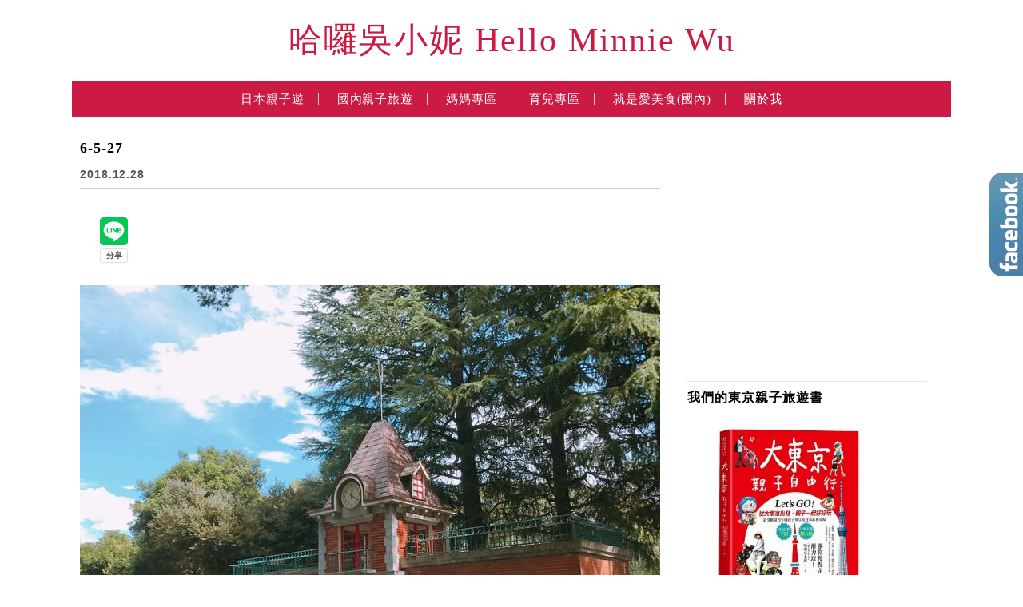

--- FILE ---
content_type: text/html; charset=UTF-8
request_url: https://minniewu.net/tokyo-kid015/6-5-27-2/
body_size: 18959
content:
<!DOCTYPE html>

<!--[if IE 7 | IE 8]>

<html class="ie" lang="zh-TW">

<![endif]-->

<!--[if !(IE 7) | !(IE 8)  ]><!-->

<html lang="zh-TW" class="no-js">

<!--<![endif]-->

<head>

	<meta charset="UTF-8">

	<meta name="robots" content="all" />

	<meta name="author" content="哈囉吳小妮 Hello Minnie Wu" />

	<meta name="rating" content="general" />

	<meta name="viewport" content="width=device-width, initial-scale=1"/>

	<link rel="profile" href="https://gmpg.org/xfn/11">

	<link rel="alternate" title="RSS 2.0 訂閱最新文章" href="https://minniewu.net/feed/" />

	<link rel="pingback" href="https://minniewu.net/xmlrpc.php">

	<!--[if lt IE 9]>

	<script src="//html5shiv.googlecode.com/svn/trunk/html5.js"></script>

	<![endif]-->

	<meta name='robots' content='index, follow, max-image-preview:large, max-snippet:-1, max-video-preview:-1' />
	<style>img:is([sizes="auto" i], [sizes^="auto," i]) { contain-intrinsic-size: 3000px 1500px }</style>
	
	<!-- This site is optimized with the Yoast SEO plugin v25.9 - https://yoast.com/wordpress/plugins/seo/ -->
	<title>6-5-27 - 哈囉吳小妮 Hello Minnie Wu</title>
<link data-rocket-preload as="style" href="https://fonts.googleapis.com/css?family=Lato%3A100%7CLora&#038;display=swap" rel="preload">
<link href="https://fonts.googleapis.com/css?family=Lato%3A100%7CLora&#038;display=swap" media="print" onload="this.media=&#039;all&#039;" rel="stylesheet">
<noscript><link rel="stylesheet" href="https://fonts.googleapis.com/css?family=Lato%3A100%7CLora&#038;display=swap"></noscript>
	<link rel="canonical" href="https://minniewu.net/tokyo-kid015/6-5-27-2/" />
	<meta property="og:locale" content="zh_TW" />
	<meta property="og:type" content="article" />
	<meta property="og:title" content="6-5-27 - 哈囉吳小妮 Hello Minnie Wu" />
	<meta property="og:url" content="https://minniewu.net/tokyo-kid015/6-5-27-2/" />
	<meta property="og:site_name" content="哈囉吳小妮 Hello Minnie Wu" />
	<meta property="og:image" content="https://minniewu.net/tokyo-kid015/6-5-27-2" />
	<meta property="og:image:width" content="750" />
	<meta property="og:image:height" content="562" />
	<meta property="og:image:type" content="image/jpeg" />
	<script type="application/ld+json" class="yoast-schema-graph">{"@context":"https://schema.org","@graph":[{"@type":"WebPage","@id":"https://minniewu.net/tokyo-kid015/6-5-27-2/","url":"https://minniewu.net/tokyo-kid015/6-5-27-2/","name":"6-5-27 - 哈囉吳小妮 Hello Minnie Wu","isPartOf":{"@id":"https://minniewu.net/#website"},"primaryImageOfPage":{"@id":"https://minniewu.net/tokyo-kid015/6-5-27-2/#primaryimage"},"image":{"@id":"https://minniewu.net/tokyo-kid015/6-5-27-2/#primaryimage"},"thumbnailUrl":"https://minniewu.net/wp-content/uploads/20181228214952_100.jpg","datePublished":"2018-12-28T13:49:52+00:00","breadcrumb":{"@id":"https://minniewu.net/tokyo-kid015/6-5-27-2/#breadcrumb"},"inLanguage":"zh-TW","potentialAction":[{"@type":"ReadAction","target":["https://minniewu.net/tokyo-kid015/6-5-27-2/"]}]},{"@type":"ImageObject","inLanguage":"zh-TW","@id":"https://minniewu.net/tokyo-kid015/6-5-27-2/#primaryimage","url":"https://minniewu.net/wp-content/uploads/20181228214952_100.jpg","contentUrl":"https://minniewu.net/wp-content/uploads/20181228214952_100.jpg","width":750,"height":562},{"@type":"BreadcrumbList","@id":"https://minniewu.net/tokyo-kid015/6-5-27-2/#breadcrumb","itemListElement":[{"@type":"ListItem","position":1,"name":"首頁","item":"https://minniewu.net/"},{"@type":"ListItem","position":2,"name":"【親子景點】東京杉並兒童交通公園，免費騎腳踏車好有趣，大人小孩都開心","item":"https://minniewu.net/tokyo-kid015/"},{"@type":"ListItem","position":3,"name":"6-5-27"}]},{"@type":"WebSite","@id":"https://minniewu.net/#website","url":"https://minniewu.net/","name":"哈囉吳小妮 Hello Minnie Wu","description":"帶著小妮跟CC 吃。喝。玩。樂。學習認識這個世界 分享我們的生活。旅遊。美食。親子育兒。媽媽心得。","potentialAction":[{"@type":"SearchAction","target":{"@type":"EntryPoint","urlTemplate":"https://minniewu.net/?s={search_term_string}"},"query-input":{"@type":"PropertyValueSpecification","valueRequired":true,"valueName":"search_term_string"}}],"inLanguage":"zh-TW"}]}</script>
	<!-- / Yoast SEO plugin. -->


<link rel='dns-prefetch' href='//s0.wp.com' />
<link rel='dns-prefetch' href='//stats.wp.com' />
<link rel='dns-prefetch' href='//fonts.googleapis.com' />
<link href='https://fonts.gstatic.com' crossorigin rel='preconnect' />
<style id='wp-emoji-styles-inline-css' type='text/css'>

	img.wp-smiley, img.emoji {
		display: inline !important;
		border: none !important;
		box-shadow: none !important;
		height: 1em !important;
		width: 1em !important;
		margin: 0 0.07em !important;
		vertical-align: -0.1em !important;
		background: none !important;
		padding: 0 !important;
	}
</style>
<link rel='stylesheet' id='wp-block-library-css' href='https://minniewu.net/wp-includes/css/dist/block-library/style.min.css?ver=6.8.3' type='text/css' media='all' />
<style id='classic-theme-styles-inline-css' type='text/css'>
/*! This file is auto-generated */
.wp-block-button__link{color:#fff;background-color:#32373c;border-radius:9999px;box-shadow:none;text-decoration:none;padding:calc(.667em + 2px) calc(1.333em + 2px);font-size:1.125em}.wp-block-file__button{background:#32373c;color:#fff;text-decoration:none}
</style>
<style id='achang-pencil-box-style-box-style-inline-css' type='text/css'>
.apb-highlighter-highlight{background:linear-gradient(to top,var(--apb-highlighter-color,#fff59d) 60%,transparent 60%);padding:2px 4px}.apb-highlighter-highlight,.apb-highlighter-line{border-radius:2px;-webkit-box-decoration-break:clone;box-decoration-break:clone;display:inline}.apb-highlighter-line{background:linear-gradient(transparent 40%,hsla(0,0%,100%,0) 40%,var(--apb-highlighter-color,#ccff90) 50%,transparent 70%);padding:3px 6px}.apb-underline{background:transparent;-webkit-box-decoration-break:clone;box-decoration-break:clone;display:inline;padding-bottom:2px;text-decoration:none}.apb-underline-normal{border-bottom:2px solid var(--apb-underline-color,red);padding-bottom:3px}.apb-underline-wavy{text-decoration-color:var(--apb-underline-color,red);text-decoration-line:underline;-webkit-text-decoration-skip-ink:none;text-decoration-skip-ink:none;text-decoration-style:wavy;text-decoration-thickness:2px;text-underline-offset:3px}.apb-underline-dashed{border-bottom:2px dashed var(--apb-underline-color,red);padding-bottom:3px}.apb-underline-crayon{background:linear-gradient(transparent 40%,hsla(0,0%,100%,0) 40%,var(--apb-underline-color,red) 90%,transparent 95%);border-radius:3px;padding:3px 6px;position:relative}.apb-font-size{display:inline}.apb-style-box{margin:1em 0;position:relative}.apb-style-box .apb-box-title{align-items:center;color:var(--apb-title-color,inherit);display:flex;font-size:var(--apb-title-font-size,1.2em);font-weight:700}.apb-style-box .apb-box-title .apb-title-icon{font-size:1em;margin-right:10px}.apb-style-box .apb-box-title .apb-title-text{flex-grow:1}.apb-style-box .apb-box-content>:first-child{margin-top:0}.apb-style-box .apb-box-content>:last-child{margin-bottom:0}.apb-layout-info{border-color:var(--apb-box-color,#ddd);border-radius:4px;border-style:var(--apb-border-line-style,solid);border-width:var(--apb-border-width,2px)}.apb-layout-info .apb-box-title{background-color:var(--apb-box-color,#ddd);color:var(--apb-title-color,#333);padding:10px 15px}.apb-layout-info .apb-box-content{background-color:#fff;padding:15px}.apb-layout-alert{border:1px solid transparent;border-radius:.375rem;padding:1rem}.apb-layout-alert .apb-box-content,.apb-layout-alert .apb-box-title{background:transparent;padding:0}.apb-layout-alert .apb-box-title{margin-bottom:.5rem}.apb-layout-alert.apb-alert-type-custom{background-color:var(--apb-box-color,#cfe2ff);border-color:var(--apb-border-color,#9ec5fe);border-style:var(--apb-border-line-style,solid);border-width:var(--apb-border-width,1px);color:var(--apb-title-color,#333)}.apb-layout-alert.apb-alert-type-custom .apb-box-title{color:var(--apb-title-color,#333)}.apb-layout-alert.apb-alert-type-info{background-color:#cfe2ff;border-color:#9ec5fe;color:#0a58ca}.apb-layout-alert.apb-alert-type-info .apb-box-title{color:var(--apb-title-color,#0a58ca)}.apb-layout-alert.apb-alert-type-success{background-color:#d1e7dd;border-color:#a3cfbb;color:#146c43}.apb-layout-alert.apb-alert-type-success .apb-box-title{color:var(--apb-title-color,#146c43)}.apb-layout-alert.apb-alert-type-warning{background-color:#fff3cd;border-color:#ffecb5;color:#664d03}.apb-layout-alert.apb-alert-type-warning .apb-box-title{color:var(--apb-title-color,#664d03)}.apb-layout-alert.apb-alert-type-danger{background-color:#f8d7da;border-color:#f1aeb5;color:#842029}.apb-layout-alert.apb-alert-type-danger .apb-box-title{color:var(--apb-title-color,#842029)}.apb-layout-morandi-alert{background-color:var(--apb-box-color,#f7f4eb);border:1px solid var(--apb-box-color,#f7f4eb);border-left:var(--apb-border-width,4px) solid var(--apb-border-color,#d9d2c6);border-radius:.375rem;box-shadow:0 1px 2px 0 rgba(0,0,0,.05);padding:1rem}.apb-layout-morandi-alert .apb-box-title{background:transparent;color:var(--apb-title-color,#2d3748);font-size:var(--apb-title-font-size,1em);font-weight:700;margin-bottom:.25rem;padding:0}.apb-layout-morandi-alert .apb-box-content{background:transparent;color:#4a5568;padding:0}.apb-layout-centered-title{background-color:#fff;border-color:var(--apb-box-color,#ddd);border-radius:4px;border-style:var(--apb-border-line-style,solid);border-width:var(--apb-border-width,2px);margin-top:1.5em;padding:25px 15px 15px;position:relative}.apb-layout-centered-title .apb-box-title{background:var(--apb-title-bg-color,#fff);color:var(--apb-title-color,var(--apb-box-color,#333));left:20px;padding:0 10px;position:absolute;top:-.8em}.apb-layout-centered-title .apb-box-content{background:transparent;padding:0}.wp-block-achang-pencil-box-code-box{border-radius:8px;box-shadow:0 2px 8px rgba(0,0,0,.1);font-family:Consolas,Monaco,Courier New,monospace;margin:1.5em 0;overflow:hidden;position:relative}.wp-block-achang-pencil-box-code-box .apb-code-box-header{align-items:center;border-bottom:1px solid;display:flex;font-size:13px;font-weight:500;justify-content:space-between;padding:12px 16px;position:relative}.wp-block-achang-pencil-box-code-box .apb-code-box-header .apb-code-language{font-family:-apple-system,BlinkMacSystemFont,Segoe UI,Roboto,sans-serif}.wp-block-achang-pencil-box-code-box .apb-code-content-wrapper{background:transparent;display:flex;max-height:500px;overflow:hidden;position:relative}.wp-block-achang-pencil-box-code-box .apb-line-numbers{border-right:1px solid;flex-shrink:0;font-size:14px;line-height:1.5;min-width:50px;overflow-y:auto;padding:16px 8px;text-align:right;-webkit-user-select:none;-moz-user-select:none;user-select:none;-ms-overflow-style:none;position:relative;scrollbar-width:none;z-index:1}.wp-block-achang-pencil-box-code-box .apb-line-numbers::-webkit-scrollbar{display:none}.wp-block-achang-pencil-box-code-box .apb-line-numbers .apb-line-number{display:block;line-height:1.5;white-space:nowrap}.wp-block-achang-pencil-box-code-box .apb-code-box-content{background:transparent;flex:1;font-size:14px;line-height:1.5;margin:0;min-width:0;overflow:auto;padding:16px;position:relative;white-space:pre!important;z-index:0}.wp-block-achang-pencil-box-code-box .apb-code-box-content code{background:transparent;border:none;display:block;font-family:inherit;font-size:inherit;line-height:inherit;margin:0;overflow-wrap:normal!important;padding:0;white-space:pre!important;word-break:normal!important}.wp-block-achang-pencil-box-code-box .apb-code-box-content code .token{display:inline}.wp-block-achang-pencil-box-code-box .apb-copy-button{background:transparent;border:1px solid;border-radius:4px;cursor:pointer;font-family:-apple-system,BlinkMacSystemFont,Segoe UI,Roboto,sans-serif;font-size:12px;padding:6px 12px;transition:all .2s ease}.wp-block-achang-pencil-box-code-box .apb-copy-button:hover{opacity:.8}.wp-block-achang-pencil-box-code-box .apb-copy-button:active{transform:scale(.95)}.wp-block-achang-pencil-box-code-box .apb-copy-button.apb-copy-success{animation:copySuccess .6s ease;background-color:#d4edda!important;border-color:#28a745!important;color:#155724!important}.wp-block-achang-pencil-box-code-box .apb-copy-button.apb-copy-error{animation:copyError .6s ease;background-color:#f8d7da!important;border-color:#dc3545!important;color:#721c24!important}.wp-block-achang-pencil-box-code-box .apb-copy-button-standalone{position:absolute;right:12px;top:12px;z-index:1}.apb-code-style-style-1{background:#f8f9fa;border:1px solid #e9ecef}.apb-code-style-style-1 .apb-code-box-header{background:#fff;border-bottom-color:#dee2e6;color:#495057}.apb-code-style-style-1 .apb-line-numbers{background:#f1f3f4;border-right-color:#dee2e6;color:#6c757d}.apb-code-style-style-1 .apb-code-box-content{background:#fff;color:#212529;text-shadow:none}.apb-code-style-style-1 .apb-code-box-content code[class*=language-]{text-shadow:none}.apb-code-style-style-1 .apb-copy-button{background:hsla(0,0%,100%,.8);border-color:#6c757d;color:#495057}.apb-code-style-style-1 .apb-copy-button:hover{background:#f8f9fa;border-color:#495057}.apb-code-style-style-1 .apb-copy-button.apb-copy-success{background:#d4edda;border-color:#28a745;color:#155724}.apb-code-style-style-1 .apb-copy-button.apb-copy-error{background:#f8d7da;border-color:#dc3545;color:#721c24}.apb-code-style-style-1 code .token.cdata,.apb-code-style-style-1 code .token.comment,.apb-code-style-style-1 code .token.doctype,.apb-code-style-style-1 code .token.prolog{color:#5a6b73}.apb-code-style-style-1 code .token.punctuation{color:#666}.apb-code-style-style-1 code .token.boolean,.apb-code-style-style-1 code .token.constant,.apb-code-style-style-1 code .token.deleted,.apb-code-style-style-1 code .token.number,.apb-code-style-style-1 code .token.property,.apb-code-style-style-1 code .token.symbol,.apb-code-style-style-1 code .token.tag{color:#d73a49}.apb-code-style-style-1 code .token.attr-name,.apb-code-style-style-1 code .token.builtin,.apb-code-style-style-1 code .token.char,.apb-code-style-style-1 code .token.inserted,.apb-code-style-style-1 code .token.selector,.apb-code-style-style-1 code .token.string{color:#22863a}.apb-code-style-style-1 code .token.entity,.apb-code-style-style-1 code .token.operator,.apb-code-style-style-1 code .token.url{color:#6f42c1}.apb-code-style-style-1 code .token.atrule,.apb-code-style-style-1 code .token.attr-value,.apb-code-style-style-1 code .token.keyword{color:#005cc5}.apb-code-style-style-1 code .token.class-name,.apb-code-style-style-1 code .token.function{color:#6f42c1}.apb-code-style-style-1 code .token.important,.apb-code-style-style-1 code .token.regex,.apb-code-style-style-1 code .token.variable{color:#e36209}.apb-code-style-style-2{background:#1e1e1e;border:1px solid #333}.apb-code-style-style-2 .apb-code-box-header{background:#2d2d30;border-bottom-color:#3e3e42;color:#ccc}.apb-code-style-style-2 .apb-line-numbers{background:#252526;border-right-color:#3e3e42;color:#858585}.apb-code-style-style-2 .apb-code-box-content{background:#1e1e1e;color:#f0f0f0}.apb-code-style-style-2 .apb-copy-button{background:rgba(45,45,48,.8);border-color:#6c6c6c;color:#ccc}.apb-code-style-style-2 .apb-copy-button:hover{background:#3e3e42;border-color:#ccc}.apb-code-style-style-2 .apb-copy-button.apb-copy-success{background:#0e5132;border-color:#28a745;color:#d4edda}.apb-code-style-style-2 .apb-copy-button.apb-copy-error{background:#58151c;border-color:#dc3545;color:#f8d7da}.apb-code-style-style-2 code .token.cdata,.apb-code-style-style-2 code .token.comment,.apb-code-style-style-2 code .token.doctype,.apb-code-style-style-2 code .token.prolog{color:#6a9955}.apb-code-style-style-2 code .token.punctuation{color:#d4d4d4}.apb-code-style-style-2 code .token.boolean,.apb-code-style-style-2 code .token.constant,.apb-code-style-style-2 code .token.deleted,.apb-code-style-style-2 code .token.number,.apb-code-style-style-2 code .token.property,.apb-code-style-style-2 code .token.symbol,.apb-code-style-style-2 code .token.tag{color:#b5cea8}.apb-code-style-style-2 code .token.attr-name,.apb-code-style-style-2 code .token.builtin,.apb-code-style-style-2 code .token.char,.apb-code-style-style-2 code .token.inserted,.apb-code-style-style-2 code .token.selector,.apb-code-style-style-2 code .token.string{color:#ce9178}.apb-code-style-style-2 code .token.entity,.apb-code-style-style-2 code .token.operator,.apb-code-style-style-2 code .token.url{color:#d4d4d4}.apb-code-style-style-2 code .token.atrule,.apb-code-style-style-2 code .token.attr-value,.apb-code-style-style-2 code .token.keyword{color:#569cd6}.apb-code-style-style-2 code .token.class-name,.apb-code-style-style-2 code .token.function{color:#dcdcaa}.apb-code-style-style-2 code .token.important,.apb-code-style-style-2 code .token.regex,.apb-code-style-style-2 code .token.variable{color:#ff8c00}@keyframes copySuccess{0%{transform:scale(1)}50%{background-color:#28a745;color:#fff;transform:scale(1.1)}to{transform:scale(1)}}@keyframes copyError{0%{transform:translateX(0)}25%{transform:translateX(-5px)}75%{transform:translateX(5px)}to{transform:translateX(0)}}@media(max-width:768px){.wp-block-achang-pencil-box-code-box .apb-code-box-header{font-size:12px;padding:10px 12px}.wp-block-achang-pencil-box-code-box .apb-line-numbers{font-size:11px;min-width:35px;padding:12px 6px}.wp-block-achang-pencil-box-code-box .apb-code-box-content{font-size:13px;padding:12px}.wp-block-achang-pencil-box-code-box .apb-copy-button{font-size:11px;padding:4px 8px}}@media print{.wp-block-achang-pencil-box-code-box{border:1px solid #000;box-shadow:none}.wp-block-achang-pencil-box-code-box .apb-copy-button{display:none}.wp-block-achang-pencil-box-code-box .apb-code-content-wrapper{max-height:none;overflow:visible}}

</style>
<link rel='stylesheet' id='quads-style-css-css' href='https://minniewu.net/wp-content/plugins/quick-adsense-reloaded/includes/gutenberg/dist/blocks.style.build.css?ver=2.0.94' type='text/css' media='all' />
<link rel='stylesheet' id='mediaelement-css' href='https://minniewu.net/wp-includes/js/mediaelement/mediaelementplayer-legacy.min.css?ver=4.2.17' type='text/css' media='all' />
<link rel='stylesheet' id='wp-mediaelement-css' href='https://minniewu.net/wp-includes/js/mediaelement/wp-mediaelement.min.css?ver=6.8.3' type='text/css' media='all' />
<style id='jetpack-sharing-buttons-style-inline-css' type='text/css'>
.jetpack-sharing-buttons__services-list{display:flex;flex-direction:row;flex-wrap:wrap;gap:0;list-style-type:none;margin:5px;padding:0}.jetpack-sharing-buttons__services-list.has-small-icon-size{font-size:12px}.jetpack-sharing-buttons__services-list.has-normal-icon-size{font-size:16px}.jetpack-sharing-buttons__services-list.has-large-icon-size{font-size:24px}.jetpack-sharing-buttons__services-list.has-huge-icon-size{font-size:36px}@media print{.jetpack-sharing-buttons__services-list{display:none!important}}.editor-styles-wrapper .wp-block-jetpack-sharing-buttons{gap:0;padding-inline-start:0}ul.jetpack-sharing-buttons__services-list.has-background{padding:1.25em 2.375em}
</style>
<style id='global-styles-inline-css' type='text/css'>
:root{--wp--preset--aspect-ratio--square: 1;--wp--preset--aspect-ratio--4-3: 4/3;--wp--preset--aspect-ratio--3-4: 3/4;--wp--preset--aspect-ratio--3-2: 3/2;--wp--preset--aspect-ratio--2-3: 2/3;--wp--preset--aspect-ratio--16-9: 16/9;--wp--preset--aspect-ratio--9-16: 9/16;--wp--preset--color--black: #000000;--wp--preset--color--cyan-bluish-gray: #abb8c3;--wp--preset--color--white: #ffffff;--wp--preset--color--pale-pink: #f78da7;--wp--preset--color--vivid-red: #cf2e2e;--wp--preset--color--luminous-vivid-orange: #ff6900;--wp--preset--color--luminous-vivid-amber: #fcb900;--wp--preset--color--light-green-cyan: #7bdcb5;--wp--preset--color--vivid-green-cyan: #00d084;--wp--preset--color--pale-cyan-blue: #8ed1fc;--wp--preset--color--vivid-cyan-blue: #0693e3;--wp--preset--color--vivid-purple: #9b51e0;--wp--preset--gradient--vivid-cyan-blue-to-vivid-purple: linear-gradient(135deg,rgba(6,147,227,1) 0%,rgb(155,81,224) 100%);--wp--preset--gradient--light-green-cyan-to-vivid-green-cyan: linear-gradient(135deg,rgb(122,220,180) 0%,rgb(0,208,130) 100%);--wp--preset--gradient--luminous-vivid-amber-to-luminous-vivid-orange: linear-gradient(135deg,rgba(252,185,0,1) 0%,rgba(255,105,0,1) 100%);--wp--preset--gradient--luminous-vivid-orange-to-vivid-red: linear-gradient(135deg,rgba(255,105,0,1) 0%,rgb(207,46,46) 100%);--wp--preset--gradient--very-light-gray-to-cyan-bluish-gray: linear-gradient(135deg,rgb(238,238,238) 0%,rgb(169,184,195) 100%);--wp--preset--gradient--cool-to-warm-spectrum: linear-gradient(135deg,rgb(74,234,220) 0%,rgb(151,120,209) 20%,rgb(207,42,186) 40%,rgb(238,44,130) 60%,rgb(251,105,98) 80%,rgb(254,248,76) 100%);--wp--preset--gradient--blush-light-purple: linear-gradient(135deg,rgb(255,206,236) 0%,rgb(152,150,240) 100%);--wp--preset--gradient--blush-bordeaux: linear-gradient(135deg,rgb(254,205,165) 0%,rgb(254,45,45) 50%,rgb(107,0,62) 100%);--wp--preset--gradient--luminous-dusk: linear-gradient(135deg,rgb(255,203,112) 0%,rgb(199,81,192) 50%,rgb(65,88,208) 100%);--wp--preset--gradient--pale-ocean: linear-gradient(135deg,rgb(255,245,203) 0%,rgb(182,227,212) 50%,rgb(51,167,181) 100%);--wp--preset--gradient--electric-grass: linear-gradient(135deg,rgb(202,248,128) 0%,rgb(113,206,126) 100%);--wp--preset--gradient--midnight: linear-gradient(135deg,rgb(2,3,129) 0%,rgb(40,116,252) 100%);--wp--preset--font-size--small: 13px;--wp--preset--font-size--medium: 20px;--wp--preset--font-size--large: 36px;--wp--preset--font-size--x-large: 42px;--wp--preset--spacing--20: 0.44rem;--wp--preset--spacing--30: 0.67rem;--wp--preset--spacing--40: 1rem;--wp--preset--spacing--50: 1.5rem;--wp--preset--spacing--60: 2.25rem;--wp--preset--spacing--70: 3.38rem;--wp--preset--spacing--80: 5.06rem;--wp--preset--shadow--natural: 6px 6px 9px rgba(0, 0, 0, 0.2);--wp--preset--shadow--deep: 12px 12px 50px rgba(0, 0, 0, 0.4);--wp--preset--shadow--sharp: 6px 6px 0px rgba(0, 0, 0, 0.2);--wp--preset--shadow--outlined: 6px 6px 0px -3px rgba(255, 255, 255, 1), 6px 6px rgba(0, 0, 0, 1);--wp--preset--shadow--crisp: 6px 6px 0px rgba(0, 0, 0, 1);}:where(.is-layout-flex){gap: 0.5em;}:where(.is-layout-grid){gap: 0.5em;}body .is-layout-flex{display: flex;}.is-layout-flex{flex-wrap: wrap;align-items: center;}.is-layout-flex > :is(*, div){margin: 0;}body .is-layout-grid{display: grid;}.is-layout-grid > :is(*, div){margin: 0;}:where(.wp-block-columns.is-layout-flex){gap: 2em;}:where(.wp-block-columns.is-layout-grid){gap: 2em;}:where(.wp-block-post-template.is-layout-flex){gap: 1.25em;}:where(.wp-block-post-template.is-layout-grid){gap: 1.25em;}.has-black-color{color: var(--wp--preset--color--black) !important;}.has-cyan-bluish-gray-color{color: var(--wp--preset--color--cyan-bluish-gray) !important;}.has-white-color{color: var(--wp--preset--color--white) !important;}.has-pale-pink-color{color: var(--wp--preset--color--pale-pink) !important;}.has-vivid-red-color{color: var(--wp--preset--color--vivid-red) !important;}.has-luminous-vivid-orange-color{color: var(--wp--preset--color--luminous-vivid-orange) !important;}.has-luminous-vivid-amber-color{color: var(--wp--preset--color--luminous-vivid-amber) !important;}.has-light-green-cyan-color{color: var(--wp--preset--color--light-green-cyan) !important;}.has-vivid-green-cyan-color{color: var(--wp--preset--color--vivid-green-cyan) !important;}.has-pale-cyan-blue-color{color: var(--wp--preset--color--pale-cyan-blue) !important;}.has-vivid-cyan-blue-color{color: var(--wp--preset--color--vivid-cyan-blue) !important;}.has-vivid-purple-color{color: var(--wp--preset--color--vivid-purple) !important;}.has-black-background-color{background-color: var(--wp--preset--color--black) !important;}.has-cyan-bluish-gray-background-color{background-color: var(--wp--preset--color--cyan-bluish-gray) !important;}.has-white-background-color{background-color: var(--wp--preset--color--white) !important;}.has-pale-pink-background-color{background-color: var(--wp--preset--color--pale-pink) !important;}.has-vivid-red-background-color{background-color: var(--wp--preset--color--vivid-red) !important;}.has-luminous-vivid-orange-background-color{background-color: var(--wp--preset--color--luminous-vivid-orange) !important;}.has-luminous-vivid-amber-background-color{background-color: var(--wp--preset--color--luminous-vivid-amber) !important;}.has-light-green-cyan-background-color{background-color: var(--wp--preset--color--light-green-cyan) !important;}.has-vivid-green-cyan-background-color{background-color: var(--wp--preset--color--vivid-green-cyan) !important;}.has-pale-cyan-blue-background-color{background-color: var(--wp--preset--color--pale-cyan-blue) !important;}.has-vivid-cyan-blue-background-color{background-color: var(--wp--preset--color--vivid-cyan-blue) !important;}.has-vivid-purple-background-color{background-color: var(--wp--preset--color--vivid-purple) !important;}.has-black-border-color{border-color: var(--wp--preset--color--black) !important;}.has-cyan-bluish-gray-border-color{border-color: var(--wp--preset--color--cyan-bluish-gray) !important;}.has-white-border-color{border-color: var(--wp--preset--color--white) !important;}.has-pale-pink-border-color{border-color: var(--wp--preset--color--pale-pink) !important;}.has-vivid-red-border-color{border-color: var(--wp--preset--color--vivid-red) !important;}.has-luminous-vivid-orange-border-color{border-color: var(--wp--preset--color--luminous-vivid-orange) !important;}.has-luminous-vivid-amber-border-color{border-color: var(--wp--preset--color--luminous-vivid-amber) !important;}.has-light-green-cyan-border-color{border-color: var(--wp--preset--color--light-green-cyan) !important;}.has-vivid-green-cyan-border-color{border-color: var(--wp--preset--color--vivid-green-cyan) !important;}.has-pale-cyan-blue-border-color{border-color: var(--wp--preset--color--pale-cyan-blue) !important;}.has-vivid-cyan-blue-border-color{border-color: var(--wp--preset--color--vivid-cyan-blue) !important;}.has-vivid-purple-border-color{border-color: var(--wp--preset--color--vivid-purple) !important;}.has-vivid-cyan-blue-to-vivid-purple-gradient-background{background: var(--wp--preset--gradient--vivid-cyan-blue-to-vivid-purple) !important;}.has-light-green-cyan-to-vivid-green-cyan-gradient-background{background: var(--wp--preset--gradient--light-green-cyan-to-vivid-green-cyan) !important;}.has-luminous-vivid-amber-to-luminous-vivid-orange-gradient-background{background: var(--wp--preset--gradient--luminous-vivid-amber-to-luminous-vivid-orange) !important;}.has-luminous-vivid-orange-to-vivid-red-gradient-background{background: var(--wp--preset--gradient--luminous-vivid-orange-to-vivid-red) !important;}.has-very-light-gray-to-cyan-bluish-gray-gradient-background{background: var(--wp--preset--gradient--very-light-gray-to-cyan-bluish-gray) !important;}.has-cool-to-warm-spectrum-gradient-background{background: var(--wp--preset--gradient--cool-to-warm-spectrum) !important;}.has-blush-light-purple-gradient-background{background: var(--wp--preset--gradient--blush-light-purple) !important;}.has-blush-bordeaux-gradient-background{background: var(--wp--preset--gradient--blush-bordeaux) !important;}.has-luminous-dusk-gradient-background{background: var(--wp--preset--gradient--luminous-dusk) !important;}.has-pale-ocean-gradient-background{background: var(--wp--preset--gradient--pale-ocean) !important;}.has-electric-grass-gradient-background{background: var(--wp--preset--gradient--electric-grass) !important;}.has-midnight-gradient-background{background: var(--wp--preset--gradient--midnight) !important;}.has-small-font-size{font-size: var(--wp--preset--font-size--small) !important;}.has-medium-font-size{font-size: var(--wp--preset--font-size--medium) !important;}.has-large-font-size{font-size: var(--wp--preset--font-size--large) !important;}.has-x-large-font-size{font-size: var(--wp--preset--font-size--x-large) !important;}
:where(.wp-block-post-template.is-layout-flex){gap: 1.25em;}:where(.wp-block-post-template.is-layout-grid){gap: 1.25em;}
:where(.wp-block-columns.is-layout-flex){gap: 2em;}:where(.wp-block-columns.is-layout-grid){gap: 2em;}
:root :where(.wp-block-pullquote){font-size: 1.5em;line-height: 1.6;}
</style>
<link rel='stylesheet' id='achang-pencil-box-css' href='https://minniewu.net/wp-content/plugins/achang-pencil-box/public/css/achang-pencil-box-public.css?ver=1.9.3.1758530933.1.2.15' type='text/css' media='all' />
<noscript>
</noscript><link rel='stylesheet' id='achang-icon-css' href='https://minniewu.net/wp-content/themes/achang-quill/img/icon-font/style.css?ver=6.8.3' type='text/css' media='all' />
<link rel='stylesheet' id='achang-style-css' href='https://minniewu.net/wp-content/themes/achang-quill/css/style.min.css?ver=1.2.15' type='text/css' media='all' />
<link rel='stylesheet' id='fa-icon-css' href='https://minniewu.net/wp-content/themes/achang-quill/fafaicon/css/all.min.css?ver=6.8.3' type='text/css' media='all' />
<link rel='stylesheet' id='achang_theme-style-rwd-css' href='https://minniewu.net/wp-content/themes/achang-quill/css/style.rwd.min.css?ver=1.2.15' type='text/css' media='all' />
<link rel='stylesheet' id='achang-jvc-init-css' href='https://minniewu.net/wp-content/plugins/achangJetPackVirtualCounter/assets/minify/stylesheet.min.css?ver=2.8.3' type='text/css' media='all' />
<link rel='stylesheet' id='dtree.css-css' href='https://minniewu.net/wp-content/plugins/wp-dtree-30/wp-dtree.min.css?ver=4.4.5' type='text/css' media='all' />
<script type="text/javascript" src="https://minniewu.net/wp-includes/js/jquery/jquery.min.js?ver=3.7.1" id="jquery-core-js"></script>
<script type="text/javascript" src="https://minniewu.net/wp-includes/js/jquery/jquery-migrate.min.js?ver=3.4.1" id="jquery-migrate-js"></script>
<script type="text/javascript" id="wk-tag-manager-script-js-after">
/* <![CDATA[ */
function shouldTrack(){
var trackLoggedIn = true;
var loggedIn = false;
if(!loggedIn){
return true;
} else if( trackLoggedIn ) {
return true;
}
return false;
}
function hasWKGoogleAnalyticsCookie() {
return (new RegExp('wp_wk_ga_untrack_' + document.location.hostname)).test(document.cookie);
}
if (!hasWKGoogleAnalyticsCookie() && shouldTrack()) {
//Google Tag Manager
(function (w, d, s, l, i) {
w[l] = w[l] || [];
w[l].push({
'gtm.start':
new Date().getTime(), event: 'gtm.js'
});
var f = d.getElementsByTagName(s)[0],
j = d.createElement(s), dl = l != 'dataLayer' ? '&l=' + l : '';
j.async = true;
j.src =
'https://www.googletagmanager.com/gtm.js?id=' + i + dl;
f.parentNode.insertBefore(j, f);
})(window, document, 'script', 'dataLayer', 'GTM-MMDHF6J');
}
/* ]]> */
</script>
<script type="text/javascript" src="https://minniewu.net/wp-content/themes/achang-quill/js/rwd-menu.min.js?ver=1.2.15" id="achang_rwd-menu-js"></script>
<script type="text/javascript" src="https://minniewu.net/wp-content/themes/achang-quill/inc/js/achang.custom.js?ver=1.0" id="achang-custom-js"></script>
<script type="text/javascript" id="achang-jvc-init-js-extra">
/* <![CDATA[ */
var jvc_init_params = {"ajaxurl":"https:\/\/minniewu.net\/wp-admin\/admin-ajax.php?action=achang_jvc","widget_id":"achang_jetpack_virtual_counter-2","count_text":"\u7d71\u8a08\u4e2d...","security":"6750619526"};
/* ]]> */
</script>
<script type="text/javascript" src="https://minniewu.net/wp-content/plugins/achangJetPackVirtualCounter/assets/minify/init.min.js?ver=2.8.3" id="achang-jvc-init-js"></script>
<script type="text/javascript" id="dtree-js-extra">
/* <![CDATA[ */
var WPdTreeSettings = {"animate":"1","duration":"250","imgurl":"https:\/\/minniewu.net\/wp-content\/plugins\/wp-dtree-30\/"};
/* ]]> */
</script>
<script type="text/javascript" src="https://minniewu.net/wp-content/plugins/wp-dtree-30/wp-dtree.min.js?ver=4.4.5" id="dtree-js"></script>
<link rel="https://api.w.org/" href="https://minniewu.net/wp-json/" /><link rel="alternate" title="JSON" type="application/json" href="https://minniewu.net/wp-json/wp/v2/media/2001" /><meta name="generator" content="WordPress 6.8.3" />
<link rel='shortlink' href='https://minniewu.net/?p=2001' />
<link rel="alternate" title="oEmbed (JSON)" type="application/json+oembed" href="https://minniewu.net/wp-json/oembed/1.0/embed?url=https%3A%2F%2Fminniewu.net%2Ftokyo-kid015%2F6-5-27-2%2F" />
<link rel="alternate" title="oEmbed (XML)" type="text/xml+oembed" href="https://minniewu.net/wp-json/oembed/1.0/embed?url=https%3A%2F%2Fminniewu.net%2Ftokyo-kid015%2F6-5-27-2%2F&#038;format=xml" />
	<style>img#wpstats{display:none}</style>
		<script>document.cookie = 'quads_browser_width='+screen.width;</script><script async src="//pagead2.googlesyndication.com/pagead/js/adsbygoogle.js"></script>
<script>
     (adsbygoogle = window.adsbygoogle || []).push({
          google_ad_client: "ca-pub-8699613993871049",
          enable_page_level_ads: true
     });
</script>
<script>
var _adbot_partner_id = '1aac98bc9822b29656d07ad81cb2f4dd';
var _adbot_keywords = [];
var _adbot_slots = ['bottomfloat', 'slide'];
var _adbot_color = '';
var _adbot_label = ''; </script>
<script async type="text/javascript" src="https://brain.adbot.tw/js/bootstrap.min.js" charset="utf-8"></script>

<script async type="text/javascript" charset="utf-8" src="//a.breaktime.com.tw/js/au.js?spj=MFA4V1gxTjY1VzlEWEJBVzFVTDA="></script>
<meta property="fb:app_id" content="923430637704805"/><link rel="Shortcut Icon" href="https://minniewu.net/wp-content/uploads/20180220010420_22.png" /><script>jQuery($ => {
        $("#achang-menu").on("click",e=>{
            if($(e.target).hasClass("search-icon")){
                $("#primary-search").show();
                $("#search-cover").show();
                $("#achang-menu .textfield").focus();
            }else{
                if( 0 === $(e.target).parents("#primary-search").length){
                    $("#primary-search").hide();
                    $("#search-cover").hide();
                }
            }
        })
    })</script><link rel="preload" as="image" href="https://i1.wp.com/minniewu.net/wp-content/themes/achang-quill/img/default.jpg?quality=90&ssl=1" /><link rel="preconnect" href="//connect.facebook.net/zh_TW/sdk.js" />		<style type="text/css" id="wp-custom-css">
			#header .no-logo,#header {
    background-color: #fff;
}

 #achang-menu, #primary-search, #footer, #access ul ul, .readmore-link a,#footer,.pagination .current, .pagination a:hover {
    background-color: #CB1B45;
}

#achang_menu_wrap>li>ul:before {
    border-color: transparent transparent #CB1B45 transparent;
}
#header .no-logo a{
    color:#CB1B45;
}
#access {
    margin: 0 ; 
}
#access a {
    padding: 5px 15px 25px;
}

#access ul li:after{
    content: ".";
    border-right: 1px solid #CCC;
    display: inline-block;
    float: right;
    position: relative;
    top: 15px;
    left: -3px;
    color: #CB1B45;
}

svg.search-icon.icon {
    display: none;
}

#list-post .desc {
    display: flex;
    flex-direction: column;
}
.blog-post figure { order: -1; }

.pagination .current, .pagination a:hover { border: 1px solid transparent; }

@media screen and (max-width: 1112px){
    #access a {
    padding: 5px 5px 25px;
    }
    
}
@media screen and (max-width: 875px){
    svg.search-icon.icon {
       display: inherit;
    }
    #access {
        margin: 0 24px; 
    }
    
    #primary-search {
        background-color: transparent;
    }

    #access ul li:after{
	    content: "";
	}
}		</style>
		
<link rel="preload" as="image" href="https://minniewu.net/wp-content/uploads/20181228214952_100.jpg"><meta name="generator" content="WP Rocket 3.19.4" data-wpr-features="wpr_desktop" /></head>


<body class="attachment wp-singular attachment-template-default single single-attachment postid-2001 attachmentid-2001 attachment-jpeg wp-theme-achang-quill">



	<header data-rocket-location-hash="639a8427519e153a208a5bba533a62d8" id="header">

		<h1 class="no-logo"><a id="logo" href="https://minniewu.net" title="哈囉吳小妮 Hello Minnie Wu" class="text" >哈囉吳小妮 Hello Minnie Wu</a></h1>

	</header>

	<div data-rocket-location-hash="d6922d8eb9b848d03d611028ccfb2dda" class="sticky-menu">

		<div data-rocket-location-hash="829ba891455630f7ace2907afb127fba" id="rwd-header"><a id="rwd-logo" href="https://minniewu.net" title="哈囉吳小妮 Hello Minnie Wu">哈囉吳小妮 Hello Minnie Wu</a></div>

		<div data-rocket-location-hash="3ba173b5adf01a4b50b1415e523adcd8" id="achang-menu">

			<nav id="access" role="navigation">

				<header><h3 class="assistive-text">Main Menu</h3></header>

				<svg viewBox="0 0 18 18" preserveAspectRatio="xMidYMid meet" focusable="false" class="search-icon icon"><path d="M 10,10 16.5,16.5 M 11,6 A 5,5 0 0 1 6,11 5,5 0 0 1 1,6 5,5 0 0 1 6,1 5,5 0 0 1 11,6 Z" class="search-icon icon" style="fill:none;stroke:#FFF;stroke-width:2px;stroke-linecap:round;stroke-miterlimit:10"></path></svg><div id="primary-search"><form role="search" method="get" id="searchform" action="https://minniewu.net/" >

    <div class="search-box">

		<input type="text" class="textfield"  placeholder="搜尋文章..."  value="" name="s" id="s" />

		<button type="submit" aria-label="搜尋">

			<i class="fas fa-search"></i>

		</button>

    </div>

    </form></div><div id="search-cover"></div><ul id="achang_menu_wrap" class="menu rwd-menu"><li id="menu-item-372" class="menu-item menu-item-type-taxonomy menu-item-object-category menu-item-has-children menu-item-372"><a href="https://minniewu.net/category/trip-jp/">日本親子遊</a>
<ul class="sub-menu">
	<li id="menu-item-373" class="menu-item menu-item-type-taxonomy menu-item-object-category menu-item-373"><a href="https://minniewu.net/category/trip-jp/tour-jp/">日本旅遊</a></li>
	<li id="menu-item-374" class="menu-item menu-item-type-taxonomy menu-item-object-category menu-item-374"><a href="https://minniewu.net/category/trip-jp/tour-tokyo/">東京旅遊</a></li>
	<li id="menu-item-375" class="menu-item menu-item-type-taxonomy menu-item-object-category menu-item-375"><a href="https://minniewu.net/category/trip-jp/tour-kyoto/">日本京都</a></li>
	<li id="menu-item-376" class="menu-item menu-item-type-taxonomy menu-item-object-category menu-item-376"><a href="https://minniewu.net/category/trip-jp/jp-shopping/">日本購物</a></li>
	<li id="menu-item-377" class="menu-item menu-item-type-taxonomy menu-item-object-category menu-item-377"><a href="https://minniewu.net/category/trip-jp/tour-okinawa/">沖繩旅遊</a></li>
</ul>
</li>
<li id="menu-item-368" class="menu-item menu-item-type-taxonomy menu-item-object-category menu-item-368"><a href="https://minniewu.net/category/familytour/">國內親子旅遊</a></li>
<li id="menu-item-369" class="menu-item menu-item-type-taxonomy menu-item-object-category menu-item-369"><a href="https://minniewu.net/category/mammy/">媽媽專區</a></li>
<li id="menu-item-370" class="menu-item menu-item-type-taxonomy menu-item-object-category menu-item-370"><a href="https://minniewu.net/category/babycare/">育兒專區</a></li>
<li id="menu-item-371" class="menu-item menu-item-type-taxonomy menu-item-object-category menu-item-371"><a href="https://minniewu.net/category/food-tw/">就是愛美食(國內)</a></li>
<li id="menu-item-359" class="menu-item menu-item-type-post_type menu-item-object-page menu-item-359"><a href="https://minniewu.net/about/">關於我</a></li>
</ul>
			</nav>

		</div>

	</div>

		
	<div data-rocket-location-hash="c7e6538d524e0ba87baafef4e5a95eb2" id="content">
<div data-rocket-location-hash="a937ebe545bc1c9ee393babe9bb67e3b" id="main" role="main">


	<article data-rocket-location-hash="e46cc6ec0ec729cddb1b6dac62158d55" id="post-2001" role="article" class="page-single">

		<header>

			<h1>6-5-27</h1>

			<div class="post-meta">

				<time datetime="2018-12-28T21:49:52+08:00" data-updated="true" >

					<span class="post-date">2018.12.28</span>

				</time>

				<div class="cat">

					
				</div>

			</div>

		</header>

		<div id="share-box">

		        <div class="sn">

		        <div class="fb-like" data-href="https://minniewu.net/tokyo-kid015/6-5-27-2/" data-send="true" data-layout="box_count" data-width="60" data-show-faces="false"></div>

		        </div>

		        <div class="sn">

		            <div class="fb-send" data-href="https://minniewu.net/tokyo-kid015/6-5-27-2/"></div>

		        </div>

		        <div class="sn">

		            <div class="line-it-button" data-lang="zh_Hant" data-type="share-e" data-ver="2" data-url="https://minniewu.net/tokyo-kid015/6-5-27-2/" style="display: none;"></div>

		        <script src="https://d.line-scdn.net/r/web/social-plugin/js/thirdparty/loader.min.js" async="async" defer="defer"></script>

		        </div>

		        </div>
		<p class="attachment"><a href='https://minniewu.net/wp-content/uploads/20181228214952_100.jpg'><img fetchpriority="high" decoding="async" width="750" height="562" src="https://minniewu.net/wp-content/uploads/20181228214952_100.jpg" class="attachment-medium size-medium" alt="" /></a></p>

		<div data-rocket-location-hash="42e63c6f1bb247409de0313db9b3e21b" class="fix"></div>

		<footer>

			
		</footer>

	</article>

	<section data-rocket-location-hash="2a902cc5ca5cb6a2ae591fdb76926d67" id="next-prev-posts">
	<header>
		<h3 class="assistive-text">上 / 下一篇文章</h3>
	</header>
	
	
</section>

	<div data-rocket-location-hash="bb44e4f7e3d5e9f1d3590224caa68d4e" id="next-prev-post-arrow">

		<ul>

			<li class="prev-post icon-angle-double-left"><span class="pp pt">同分類上一篇</span><span class="link"><a href="https://minniewu.net/tokyo-kid015/" rel="prev"> 【親子景點】東京杉並兒童交通公園，免費騎腳踏車好有趣，大人小孩都開心</a></span></li>
		</ul>

	</div>

	<div data-rocket-location-hash="44170aa91434d5b4982ce2d8a4c4eafa" class="achang-comments">

		
		<div class="achang-fb">

			<h4><span class="t">臉書留言</span></h4>

			<div class="fb-comments" data-href="https://minniewu.net/tokyo-kid015/6-5-27-2/" data-order-by="reverse_time" data-width="100%" data-numposts="10" data-colorscheme="light"></div>

		</div>

		


		
		<div class="achang-wp">

			<h4><span class="t">一般留言</span></h4>

			


<div id="comments" class="comments-area">



	


	


		<div id="respond" class="comment-respond">
		<h3 id="reply-title" class="comment-reply-title">發佈留言 <small><a rel="nofollow" id="cancel-comment-reply-link" href="/tokyo-kid015/6-5-27-2/#respond" style="display:none;">取消回覆</a></small></h3><form action="https://minniewu.net/wp-comments-post.php" method="post" id="commentform" class="comment-form"><p class="comment-notes"><span id="email-notes">發佈留言必須填寫的電子郵件地址不會公開。</span> <span class="required-field-message">必填欄位標示為 <span class="required">*</span></span></p><p class="comment-form-comment"><label for="comment">留言 <span class="required">*</span></label> <textarea id="comment" name="comment" cols="45" rows="8" maxlength="65525" required></textarea></p><p class="comment-form-author"><label for="author">顯示名稱 <span class="required">*</span></label> <input id="author" name="author" type="text" value="" size="30" maxlength="245" autocomplete="name" required /></p>
<p class="comment-form-email"><label for="email">電子郵件地址 <span class="required">*</span></label> <input id="email" name="email" type="email" value="" size="30" maxlength="100" aria-describedby="email-notes" autocomplete="email" required /></p>
<p class="comment-form-url"><label for="url">個人網站網址</label> <input id="url" name="url" type="url" value="" size="30" maxlength="200" autocomplete="url" /></p>
<p class="comment-form-cookies-consent"><input id="wp-comment-cookies-consent" name="wp-comment-cookies-consent" type="checkbox" value="yes" /> <label for="wp-comment-cookies-consent">在<strong>瀏覽器</strong>中儲存顯示名稱、電子郵件地址及個人網站網址，以供下次發佈留言時使用。</label></p>
<p class="form-submit"><input name="submit" type="submit" id="submit" class="submit" value="發佈留言" /> <input type='hidden' name='comment_post_ID' value='2001' id='comment_post_ID' />
<input type='hidden' name='comment_parent' id='comment_parent' value='0' />
</p><p style="display: none;"><input type="hidden" id="akismet_comment_nonce" name="akismet_comment_nonce" value="a2cf5178d2" /></p>
		<div class="la-sentinelle-container" style="max-height:0;overflow:hidden;" hidden="true" aria-hidden="true">
		
		<input value="73" type="text" name="la_sentinelle_7ad5b8a9f731e6700853ca67c13f8a8c" class="la_sentinelle_7ad5b8a9f731e6700853ca67c13f8a8c" id="la_sentinelle_7ad5b8a9f731e6700853ca67c13f8a8c-1" placeholder="" style="transform: translateY(10000px);" />
		<input value="My4xNDUuMTYyLjE5OQ==" type="text" name="la_sentinelle_0025f5f8f93b8ddffa7c4cbc38cf86d8" class="la_sentinelle_0025f5f8f93b8ddffa7c4cbc38cf86d8" id="la_sentinelle_0025f5f8f93b8ddffa7c4cbc38cf86d8-1" placeholder="" style="transform: translateY(10000px);" />
	
		<input value="73" type="text" name="la_sentinelle_bc517ec49d609f7797109fe496eacd2b" class="la_sentinelle_bc517ec49d609f7797109fe496eacd2b" id="la_sentinelle_bc517ec49d609f7797109fe496eacd2b-1" placeholder="" style="transform: translateY(10000px);" />
		<input value="" type="text" name="la_sentinelle_b0cb749dee18fd26ae04070ca5402767" class="la_sentinelle_b0cb749dee18fd26ae04070ca5402767" id="la_sentinelle_b0cb749dee18fd26ae04070ca5402767-1" placeholder="" style="transform: translateY(10000px);" />
		<input value="My4xNDUuMTYyLjE5OQ==" type="text" name="la_sentinelle_bc1fba75153edd10be12fd9db97859b7" class="la_sentinelle_bc1fba75153edd10be12fd9db97859b7" id="la_sentinelle_bc1fba75153edd10be12fd9db97859b7-1" placeholder="" style="transform: translateY(10000px);" />
	
		<input value="" type="text" name="la_sentinelle_90b73463b1fa8320e6a65b0c24fa1f05" class="la_sentinelle_90b73463b1fa8320e6a65b0c24fa1f05" id="la_sentinelle_90b73463b1fa8320e6a65b0c24fa1f05-1" placeholder="" style="transform: translateY(10000px);" />
		<input type="text" class="la_sentinelle_3b514e5a25cdec79cb2cfc734df48d66" id="la_sentinelle_3b514e5a25cdec79cb2cfc734df48d66-1" name="la_sentinelle_3b514e5a25cdec79cb2cfc734df48d66" value="7a2459797e" style="transform: translateY(10000px);" />
		
		<input value="73" type="text" name="la_sentinelle_8216308751815fc7503e3430a80ba305" class="la_sentinelle_8216308751815fc7503e3430a80ba305" id="la_sentinelle_8216308751815fc7503e3430a80ba305-1" placeholder="" style="transform: translateY(10000px);" />
		
		</div>
		<div class="la-sentinelle-container-nojs-message">
			<noscript><div class="no-js">Warning: This form can only be used if JavaScript is enabled in your browser.</div></noscript>
		</div>
		<p style="display: none !important;" class="akismet-fields-container" data-prefix="ak_"><label>&#916;<textarea name="ak_hp_textarea" cols="45" rows="8" maxlength="100"></textarea></label><input type="hidden" id="ak_js_1" name="ak_js" value="81"/><script>document.getElementById( "ak_js_1" ).setAttribute( "value", ( new Date() ).getTime() );</script></p></form>	</div><!-- #respond -->
	


</div><!-- .comments-area -->
		</div>

		
	</div>

	
</div>

<aside id="sidebar">


<section id="custom_html-3" class="widget_text widget widget_custom_html"><div class="textwidget custom-html-widget"><script async src="//pagead2.googlesyndication.com/pagead/js/adsbygoogle.js"></script>
<!-- ADUNIT002 -->
<ins class="adsbygoogle"
     style="display:inline-block;width:300px;height:250px"
     data-ad-client="ca-pub-8699613993871049"
     data-ad-slot="6496060018"></ins>
<script>
(adsbygoogle = window.adsbygoogle || []).push({});
</script>
</div></section><section id="custom_html-13" class="widget_text widget widget_custom_html"><h3>我們的東京親子旅遊書</h3><div class="textwidget custom-html-widget"><a href="https://www.books.com.tw/products/0010826016?loc=P_0005_002" target="_blank" rel="noopener"><img class="alignnone wp-image-2856" src="https://minniewu.net/wp-content/uploads/20190704041539_53.jpg" alt="" width="250" height="250" /></a></div></section><section id="wpdt-categories-widget-2" class="widget wpdt-categories"><h3>分類</h3><div class="dtree"><span class='oclinks oclinks_cat' id='oclinks_cat1'><a href='javascript:cat1.openAll();' title='展開全部'>展開全部</a><span class='oclinks_sep oclinks_sep_cat' id='oclinks_sep_cat1'> | </span><a href='javascript:cat1.closeAll();' title='收合全部'>收合全部</a></span>

<script type='text/javascript'>
/* <![CDATA[ */
try{
if(document.getElementById && document.getElementById('oclinks_cat1')){document.getElementById('oclinks_cat1').style.display = 'block';}
var cat1 = new wpdTree('cat1', 'https://minniewu.net/','0');
cat1.config.useLines=1;
cat1.config.useIcons=0;
cat1.config.closeSameLevel=1;
cat1.config.folderLinks=0;
cat1.config.useSelection=0;
cat1.a(0,'root','','','','','');
cat1.a(-33,-39,'沖繩美食 (2)','','category/food-abord/food-okinawa/','','');
cat1.a(-24,-38,'育兒好物 (24)','','category/babycare/baby-stuff/','','');
cat1.a(-25,-41,'生活流行情報 (20)','','category/life-info/lifenews/','','');
cat1.a(-26,-41,'信用卡優惠 (41)','','category/life-info/cardnews/','','');
cat1.a(-27,-38,'生活百科 (3)','','category/babycare/life-know/','','');
cat1.a(-28,-40,'宜蘭美食 (3)','','category/food-tw/food-yilan/','','');
cat1.a(-29,-37,'媽媽好物．不藏私 (5)','','category/mammy/mammy-stuff/','','');
cat1.a(-30,-37,'孕婦寫真．全家福 (5)','','category/mammy/familyphoto/','','');
cat1.a(-31,-40,'宅配美食 (2)','','category/food-tw/food-delivery/','','');
cat1.a(-32,-35,'沖繩旅遊 (4)','','category/trip-jp/tour-okinawa/','','');
cat1.a(-23,-35,'日本購物 (9)','','category/trip-jp/jp-shopping/','','');
cat1.a(-34,0,'國外親子旅遊 (10)','','category/trip-abroad/','','');
cat1.a(-35,0,'日本親子遊 (148)','','category/trip-jp/','','');
cat1.a(-36,0,'國內親子旅遊 (15)','','category/familytour/','','');
cat1.a(-37,0,'媽媽專區 (33)','','category/mammy/','','');
cat1.a(-38,0,'育兒專區 (39)','','category/babycare/','','');
cat1.a(-39,0,'就是愛美食(國外) (38)','','category/food-abord/','','');
cat1.a(-40,0,'就是愛美食(國內) (51)','','category/food-tw/','','');
cat1.a(-41,0,'生活流行情報 (61)','','category/life-info/','','');
cat1.a(-95,-35,'東京購物 (12)','','category/trip-jp/tokyo-shopping/','','');
cat1.a(-13,-39,'日本美食 (7)','','category/food-abord/food-jp/','','');
cat1.a(-3,-37,'哺乳．坐月子相關 (11)','','category/mammy/nursing/','','');
cat1.a(-4,-35,'日本旅遊 (61)','','category/trip-jp/tour-jp/','','');
cat1.a(-5,-35,'東京旅遊 (69)','','category/trip-jp/tour-tokyo/','','');
cat1.a(-6,-39,'東京美食 (24)','','category/food-abord/food-tokyo/','','');
cat1.a(-8,-38,'親子活動 (1)','','category/babycare/baby-act/','','');
cat1.a(-9,-40,'彰化員林美食 (4)','','category/food-tw/food-changhua/','','');
cat1.a(-10,-40,'親子餐廳 (12)','','category/food-tw/family-restaurant/','','');
cat1.a(-11,-36,'親子景點 (7)','','category/familytour/family-place/','','');
cat1.a(-12,-37,'懷孕．生產大小事 (12)','','category/mammy/pregnant/','','');
cat1.a(-14,-38,'育兒知識 (10)','','category/babycare/babyinfo/','','');
cat1.a(-15,-39,'京都美食 (1)','','category/food-abord/food-kyoto/','','');
cat1.a(-16,-34,'國外旅遊 (10)','','category/trip-abroad/tour-other/','','');
cat1.a(-17,-40,'台北美食 (15)','','category/food-tw/food-taipei/','','');
cat1.a(-18,-35,'日本京都 (9)','','category/trip-jp/tour-kyoto/','','');
cat1.a(-19,-40,'台中美食 (2)','','category/food-tw/food-taichung/','','');
cat1.a(-20,-39,'大阪美食 (4)','','category/food-abord/food-osaka/','','');
cat1.a(-21,-40,'新北市美食 (14)','','category/food-tw/food-newtaipei/','','');
cat1.a(-22,-36,'親子住宿 (8)','','category/familytour/family-hotel/','','');
document.write(cat1);
}catch(e){} /* ]]> */
</script>

<script type='text/javascript'>
/* <![CDATA[ */
try{
/*wp_query object id = 2001. invalid id.*/
}catch(e){} /* ]]> */
</script>
</div></section><section id="search-2" class="widget widget_search"><h3>快速搜尋文章</h3><form role="search" method="get" id="searchform" action="https://minniewu.net/" >

    <div class="search-box">

		<input type="text" class="textfield"  placeholder="搜尋文章..."  value="" name="s" id="s" />

		<button type="submit" aria-label="搜尋">

			<i class="fas fa-search"></i>

		</button>

    </div>

    </form></section><section id="custom_html-8" class="widget_text widget widget_custom_html"><h3>關於我們</h3><div class="textwidget custom-html-widget"><p>帶著小妮跟CC 吃。喝。玩。樂。<br />學習認識這個世界 分享我們的生活。<br />旅遊。美食。親子育兒。媽媽心得。 <br /><span style="color: #ff0000;"><strong>聯絡信箱：<a href="/cdn-cgi/l/email-protection" class="__cf_email__" data-cfemail="01726a78767439303341666c60686d2f626e6c">[email&#160;protected]</a></strong></span></p></div></section>
		<section id="recent-posts-2" class="widget widget_recent_entries">
		<h3>近期文章</h3>
		<ul>
											<li>
					<a href="https://minniewu.net/3m-pw3000/">3M PW3000智選純水機，即開即飲的RO純淨好水，讓大人跟小孩都愛上喝水</a>
									</li>
											<li>
					<a href="https://minniewu.net/bq/">冷氣啊!一定要定期清洗，維護全家人的健康~找特力屋最輕鬆</a>
									</li>
											<li>
					<a href="https://minniewu.net/tokyo-shop06/">【東京購物景點】池袋太陽城購物中心（Sunshine City），滿足全家大大小小的需求</a>
									</li>
											<li>
					<a href="https://minniewu.net/tokyo-clinic/">【東京親子自由行】在東京親子旅行，小孩或大人生病怎麼辦？東京看診指南</a>
									</li>
											<li>
					<a href="https://minniewu.net/chefkenwu/">肯大叔特製餐盒~中山區便當外送推薦，中山區晴光市場健康午餐餐盒</a>
									</li>
											<li>
					<a href="https://minniewu.net/tokyoguide/">我們出書啦!! 哈囉吳小妮的第一本旅遊書「大東京親子自由行」7/3開賣囉~</a>
									</li>
											<li>
					<a href="https://minniewu.net/dyson-v11/">灰塵、塵蟎逃無可逃! 擁有高扭矩吸頭跟LED螢幕的Dyson V11™ Absolute ，史上最強勁智能無線吸塵器</a>
									</li>
											<li>
					<a href="https://minniewu.net/tokyo-museum01/">【東京親子景點】東京消防博物館~免費又有意義的好地方</a>
									</li>
					</ul>

		</section><section id="custom_html-11" class="widget_text widget widget_custom_html"><div class="textwidget custom-html-widget"><a href="http://comparegroup.go2cloud.org/SH1Fb" target="_blank" rel="noopener"><img class="alignnone size-full wp-image-1943" src="https://minniewu.net/wp-content/uploads/20181227000142_30.gif" alt="" width="300" height="250" /></a>

<a href="https://comparegroup.go2cloud.org/SH1Bb" target="_blank" rel="noopener"><img class="alignnone size-medium wp-image-789" src="https://minniewu.net/wp-content/uploads/20180425024429_15.jpg" alt="" width="300" height="250" /></a>



<a href="http://comparegroup.go2cloud.org/SH1S7" target="_blank" rel="noopener"><img class="alignnone size-full wp-image-1945" src="https://minniewu.net/wp-content/uploads/20181227010515_75.jpg" alt="" width="300" height="250" /></a>

<a href="http://globalwifi.com.tw/?pr_vmaf=VGM116m7OG" target="_blank" rel="noopener"><img class="alignnone size-full wp-image-2943" src="https://minniewu.net/wp-content/uploads/20200122024952_2.jpg" alt="" width="200" height="200" /></a>

<a href="https://www.wifi-rental.com.tw/?apply_coupon=anmo&amp;utm_source=anmo&amp;utm_medium=Blogger&amp;utm_campaign=anmo" target="_blank" rel="noopener"><img class="alignnone size-full wp-image-2942" src="https://minniewu.net/wp-content/uploads/20200122024838_100.jpg" alt="" width="300" height="101" /></a>

<ins class="klookaff" data-wid="4450" data-bgtype="Food" data-adid="33150" data-lang="zh-TW" data-prod="banner" data-width="300" data-height="250"><a href="//www.klook.com/?aid=">Klook.com</a></ins><script data-cfasync="false" src="/cdn-cgi/scripts/5c5dd728/cloudflare-static/email-decode.min.js"></script><script type='text/javascript'>(function(d, sc, u) { var s = d.createElement(sc), p = d.getElementsByTagName(sc)[0]; s.type = 'text/javascript'; s.async = true; s.src = u; p.parentNode.insertBefore(s,p); })(document, 'script', '//cdn.klook.com/affiliate_web/s/dist/desktop/affiliate_base_v3.js')</script> </div></section><section id="tag_cloud-2" class="widget widget_tag_cloud"><h3>熱門標籤</h3><div class="tagcloud"><a href="https://minniewu.net/tag/airbnb/" class="tag-cloud-link tag-link-81 tag-link-position-1" style="font-size: 8pt;" aria-label="airbnb (1 個項目)">airbnb<span class="tag-link-count"> (1)</span></a>
<a href="https://minniewu.net/tag/wifi%e5%88%86%e4%ba%ab%e5%99%a8/" class="tag-cloud-link tag-link-74 tag-link-position-2" style="font-size: 9.9236641221374pt;" aria-label="WiFi分享器 (2 個項目)">WiFi分享器<span class="tag-link-count"> (2)</span></a>
<a href="https://minniewu.net/tag/%e4%b8%ad%e5%b1%b1%e5%8d%80%e4%be%bf%e7%95%b6/" class="tag-cloud-link tag-link-105 tag-link-position-3" style="font-size: 8pt;" aria-label="中山區便當 (1 個項目)">中山區便當<span class="tag-link-count"> (1)</span></a>
<a href="https://minniewu.net/tag/%e4%b8%ad%e5%b1%b1%e5%8d%80%e7%be%8e%e9%a3%9f/" class="tag-cloud-link tag-link-104 tag-link-position-4" style="font-size: 8pt;" aria-label="中山區美食 (1 個項目)">中山區美食<span class="tag-link-count"> (1)</span></a>
<a href="https://minniewu.net/tag/%e4%b8%bb%e9%a1%8c%e6%a8%82%e5%9c%92/" class="tag-cloud-link tag-link-92 tag-link-position-5" style="font-size: 13.129770992366pt;" aria-label="主題樂園 (5 個項目)">主題樂園<span class="tag-link-count"> (5)</span></a>
<a href="https://minniewu.net/tag/%e4%ba%ac%e9%83%bd%e8%a1%8c%e7%a8%8b/" class="tag-cloud-link tag-link-75 tag-link-position-6" style="font-size: 8pt;" aria-label="京都行程 (1 個項目)">京都行程<span class="tag-link-count"> (1)</span></a>
<a href="https://minniewu.net/tag/%e4%ba%ac%e9%83%bd%e8%a6%aa%e5%ad%90%e6%99%af%e9%bb%9e/" class="tag-cloud-link tag-link-76 tag-link-position-7" style="font-size: 9.9236641221374pt;" aria-label="京都親子景點 (2 個項目)">京都親子景點<span class="tag-link-count"> (2)</span></a>
<a href="https://minniewu.net/tag/%e4%bf%a1%e7%94%a8%e5%8d%a1%e5%84%aa%e6%83%a0/" class="tag-cloud-link tag-link-49 tag-link-position-8" style="font-size: 14.946564885496pt;" aria-label="信用卡優惠 (8 個項目)">信用卡優惠<span class="tag-link-count"> (8)</span></a>
<a href="https://minniewu.net/tag/%e5%9c%8b%e5%a4%96%e6%97%85%e9%81%8a/" class="tag-cloud-link tag-link-52 tag-link-position-9" style="font-size: 8pt;" aria-label="國外旅遊 (1 個項目)">國外旅遊<span class="tag-link-count"> (1)</span></a>
<a href="https://minniewu.net/tag/%e5%a4%96%e9%80%81%e7%be%8e%e9%a3%9f/" class="tag-cloud-link tag-link-103 tag-link-position-10" style="font-size: 8pt;" aria-label="外送美食 (1 個項目)">外送美食<span class="tag-link-count"> (1)</span></a>
<a href="https://minniewu.net/tag/%e5%a4%a7%e6%9d%b1%e4%ba%ac%e8%a6%aa%e5%ad%90%e8%87%aa%e7%94%b1%e8%a1%8c/" class="tag-cloud-link tag-link-101 tag-link-position-11" style="font-size: 8pt;" aria-label="大東京親子自由行 (1 個項目)">大東京親子自由行<span class="tag-link-count"> (1)</span></a>
<a href="https://minniewu.net/tag/%e5%a4%a7%e9%98%aa%e6%99%af%e9%bb%9e/" class="tag-cloud-link tag-link-58 tag-link-position-12" style="font-size: 8pt;" aria-label="大阪景點 (1 個項目)">大阪景點<span class="tag-link-count"> (1)</span></a>
<a href="https://minniewu.net/tag/%e5%ae%a4%e5%85%a7%e9%81%8a%e6%a8%82%e5%9c%92/" class="tag-cloud-link tag-link-48 tag-link-position-13" style="font-size: 13.87786259542pt;" aria-label="室內遊樂園 (6 個項目)">室內遊樂園<span class="tag-link-count"> (6)</span></a>
<a href="https://minniewu.net/tag/%e6%96%b0%e7%ab%b9%e8%a6%aa%e5%ad%90%e9%a3%af%e5%ba%97/" class="tag-cloud-link tag-link-83 tag-link-position-14" style="font-size: 8pt;" aria-label="新竹親子飯店 (1 個項目)">新竹親子飯店<span class="tag-link-count"> (1)</span></a>
<a href="https://minniewu.net/tag/%e6%96%b0%e7%ab%b9%e9%a3%af%e5%ba%97/" class="tag-cloud-link tag-link-82 tag-link-position-15" style="font-size: 8pt;" aria-label="新竹飯店 (1 個項目)">新竹飯店<span class="tag-link-count"> (1)</span></a>
<a href="https://minniewu.net/tag/%e6%97%a5%e6%9c%ac%e5%bf%85%e8%b2%b7/" class="tag-cloud-link tag-link-84 tag-link-position-16" style="font-size: 8pt;" aria-label="日本必買 (1 個項目)">日本必買<span class="tag-link-count"> (1)</span></a>
<a href="https://minniewu.net/tag/%e6%97%a5%e6%9c%ac%e6%97%85%e9%81%8a%e8%b3%87%e8%a8%8a/" class="tag-cloud-link tag-link-106 tag-link-position-17" style="font-size: 8pt;" aria-label="日本旅遊資訊 (1 個項目)">日本旅遊資訊<span class="tag-link-count"> (1)</span></a>
<a href="https://minniewu.net/tag/%e6%97%a5%e6%9c%ac%e6%ab%bb%e8%8a%b1/" class="tag-cloud-link tag-link-46 tag-link-position-18" style="font-size: 12.274809160305pt;" aria-label="日本櫻花 (4 個項目)">日本櫻花<span class="tag-link-count"> (4)</span></a>
<a href="https://minniewu.net/tag/%e6%97%a5%e6%9c%ac%e7%b4%85%e8%91%89/" class="tag-cloud-link tag-link-88 tag-link-position-19" style="font-size: 8pt;" aria-label="日本紅葉 (1 個項目)">日本紅葉<span class="tag-link-count"> (1)</span></a>
<a href="https://minniewu.net/tag/%e6%97%a5%e6%9c%ac%e8%b3%9e%e6%a5%93/" class="tag-cloud-link tag-link-89 tag-link-position-20" style="font-size: 8pt;" aria-label="日本賞楓 (1 個項目)">日本賞楓<span class="tag-link-count"> (1)</span></a>
<a href="https://minniewu.net/tag/%e6%97%a5%e6%9c%ac%e8%b3%bc%e7%89%a9/" class="tag-cloud-link tag-link-85 tag-link-position-21" style="font-size: 9.9236641221374pt;" aria-label="日本購物 (2 個項目)">日本購物<span class="tag-link-count"> (2)</span></a>
<a href="https://minniewu.net/tag/%e6%9d%b1%e4%ba%ac%e4%bd%8f%e5%ae%bf/" class="tag-cloud-link tag-link-100 tag-link-position-22" style="font-size: 8pt;" aria-label="東京住宿 (1 個項目)">東京住宿<span class="tag-link-count"> (1)</span></a>
<a href="https://minniewu.net/tag/%e6%9d%b1%e4%ba%ac%e5%85%ac%e5%9c%92/" class="tag-cloud-link tag-link-45 tag-link-position-23" style="font-size: 17.618320610687pt;" aria-label="東京公園 (15 個項目)">東京公園<span class="tag-link-count"> (15)</span></a>
<a href="https://minniewu.net/tag/%e6%9d%b1%e4%ba%ac%e5%8d%9a%e7%89%a9%e9%a4%a8/" class="tag-cloud-link tag-link-102 tag-link-position-24" style="font-size: 8pt;" aria-label="東京博物館 (1 個項目)">東京博物館<span class="tag-link-count"> (1)</span></a>
<a href="https://minniewu.net/tag/%e6%9d%b1%e4%ba%ac%e6%99%af%e9%bb%9e/" class="tag-cloud-link tag-link-43 tag-link-position-25" style="font-size: 21.572519083969pt;" aria-label="東京景點 (36 個項目)">東京景點<span class="tag-link-count"> (36)</span></a>
<a href="https://minniewu.net/tag/%e6%9d%b1%e4%ba%ac%e6%ab%bb%e8%8a%b1/" class="tag-cloud-link tag-link-51 tag-link-position-26" style="font-size: 17.083969465649pt;" aria-label="東京櫻花 (13 個項目)">東京櫻花<span class="tag-link-count"> (13)</span></a>
<a href="https://minniewu.net/tag/%e6%9d%b1%e4%ba%ac%e8%81%96%e8%aa%95%e7%87%88%e9%a3%be/" class="tag-cloud-link tag-link-96 tag-link-position-27" style="font-size: 8pt;" aria-label="東京聖誕燈飾 (1 個項目)">東京聖誕燈飾<span class="tag-link-count"> (1)</span></a>
<a href="https://minniewu.net/tag/%e6%9d%b1%e4%ba%ac%e8%87%aa%e7%94%b1%e8%a1%8c/" class="tag-cloud-link tag-link-98 tag-link-position-28" style="font-size: 9.9236641221374pt;" aria-label="東京自由行 (2 個項目)">東京自由行<span class="tag-link-count"> (2)</span></a>
<a href="https://minniewu.net/tag/%e6%9d%b1%e4%ba%ac%e8%a1%8c%e7%a8%8b/" class="tag-cloud-link tag-link-86 tag-link-position-29" style="font-size: 9.9236641221374pt;" aria-label="東京行程 (2 個項目)">東京行程<span class="tag-link-count"> (2)</span></a>
<a href="https://minniewu.net/tag/%e6%9d%b1%e4%ba%ac%e8%a6%aa%e5%ad%90%e6%99%af%e9%bb%9e/" class="tag-cloud-link tag-link-44 tag-link-position-30" style="font-size: 22pt;" aria-label="東京親子景點 (40 個項目)">東京親子景點<span class="tag-link-count"> (40)</span></a>
<a href="https://minniewu.net/tag/%e6%9d%b1%e4%ba%ac%e8%a6%aa%e5%ad%90%e9%a3%af%e5%ba%97/" class="tag-cloud-link tag-link-99 tag-link-position-31" style="font-size: 8pt;" aria-label="東京親子飯店 (1 個項目)">東京親子飯店<span class="tag-link-count"> (1)</span></a>
<a href="https://minniewu.net/tag/%e6%9d%b1%e4%ba%ac%e8%b3%9e%e6%a5%93/" class="tag-cloud-link tag-link-87 tag-link-position-32" style="font-size: 8pt;" aria-label="東京賞楓 (1 個項目)">東京賞楓<span class="tag-link-count"> (1)</span></a>
<a href="https://minniewu.net/tag/%e6%9d%b1%e4%ba%ac%e8%b3%9e%e6%ab%bb%e6%99%af%e9%bb%9e/" class="tag-cloud-link tag-link-54 tag-link-position-33" style="font-size: 15.480916030534pt;" aria-label="東京賞櫻景點 (9 個項目)">東京賞櫻景點<span class="tag-link-count"> (9)</span></a>
<a href="https://minniewu.net/tag/%e6%a1%83%e5%9c%92%e8%a6%aa%e5%ad%90%e6%99%af%e9%bb%9e/" class="tag-cloud-link tag-link-79 tag-link-position-34" style="font-size: 8pt;" aria-label="桃園親子景點 (1 個項目)">桃園親子景點<span class="tag-link-count"> (1)</span></a>
<a href="https://minniewu.net/tag/%e6%a9%9f%e5%a0%b4%e6%8e%a5%e9%80%81/" class="tag-cloud-link tag-link-50 tag-link-position-35" style="font-size: 8pt;" aria-label="機場接送 (1 個項目)">機場接送<span class="tag-link-count"> (1)</span></a>
<a href="https://minniewu.net/tag/%e6%a9%ab%e6%bf%b1%e6%99%af%e9%bb%9e/" class="tag-cloud-link tag-link-91 tag-link-position-36" style="font-size: 8pt;" aria-label="橫濱景點 (1 個項目)">橫濱景點<span class="tag-link-count"> (1)</span></a>
<a href="https://minniewu.net/tag/%e6%ab%bb%e8%8a%b1%e5%89%8d%e7%b7%9a/" class="tag-cloud-link tag-link-47 tag-link-position-37" style="font-size: 14.412213740458pt;" aria-label="櫻花前線 (7 個項目)">櫻花前線<span class="tag-link-count"> (7)</span></a>
<a href="https://minniewu.net/tag/%e6%b0%b4%e6%97%8f%e9%a4%a8/" class="tag-cloud-link tag-link-93 tag-link-position-38" style="font-size: 8pt;" aria-label="水族館 (1 個項目)">水族館<span class="tag-link-count"> (1)</span></a>
<a href="https://minniewu.net/tag/%e6%b2%96%e7%b9%a9%e6%97%85%e9%81%8a/" class="tag-cloud-link tag-link-77 tag-link-position-39" style="font-size: 11.206106870229pt;" aria-label="沖繩旅遊 (3 個項目)">沖繩旅遊<span class="tag-link-count"> (3)</span></a>
<a href="https://minniewu.net/tag/%e6%b2%96%e7%b9%a9%e6%99%af%e9%bb%9e/" class="tag-cloud-link tag-link-78 tag-link-position-40" style="font-size: 11.206106870229pt;" aria-label="沖繩景點 (3 個項目)">沖繩景點<span class="tag-link-count"> (3)</span></a>
<a href="https://minniewu.net/tag/%e8%a1%8c%e4%ba%8b%e6%9b%86/" class="tag-cloud-link tag-link-94 tag-link-position-41" style="font-size: 8pt;" aria-label="行事曆 (1 個項目)">行事曆<span class="tag-link-count"> (1)</span></a>
<a href="https://minniewu.net/tag/%e8%a6%aa%e5%ad%90%e9%a3%af%e5%ba%97/" class="tag-cloud-link tag-link-73 tag-link-position-42" style="font-size: 8pt;" aria-label="親子飯店 (1 個項目)">親子飯店<span class="tag-link-count"> (1)</span></a>
<a href="https://minniewu.net/tag/%e8%a6%aa%e5%ad%90%e9%a4%90%e5%bb%b3/" class="tag-cloud-link tag-link-80 tag-link-position-43" style="font-size: 9.9236641221374pt;" aria-label="親子餐廳 (2 個項目)">親子餐廳<span class="tag-link-count"> (2)</span></a>
<a href="https://minniewu.net/tag/%e9%81%8a%e6%a8%82%e5%9c%92/" class="tag-cloud-link tag-link-90 tag-link-position-44" style="font-size: 11.206106870229pt;" aria-label="遊樂園 (3 個項目)">遊樂園<span class="tag-link-count"> (3)</span></a>
<a href="https://minniewu.net/tag/%e9%90%b5%e9%81%93%e5%8d%9a%e7%89%a9%e9%a4%a8/" class="tag-cloud-link tag-link-53 tag-link-position-45" style="font-size: 11.206106870229pt;" aria-label="鐵道博物館 (3 個項目)">鐵道博物館<span class="tag-link-count"> (3)</span></a></div>
</section><section id="achang_jetpack_virtual_counter-2" class="widget widget_jetpack_virtual_counter"><h3>網站人氣統計</h3>
		<div class="achang_jvc">
			<div class="today">今日人氣：<span class="achang_jvc_today"><img src="https://minniewu.net/wp-content/plugins/achangJetPackVirtualCounter/assets/ic_loading.gif" /></span></div>
			<div class="total">累計人氣：<span class="achang_jvc_total"><img src="https://minniewu.net/wp-content/plugins/achangJetPackVirtualCounter/assets/ic_loading.gif" /></span></div>
		</div>

		</section><section id="custom_html-5" class="widget_text widget widget_custom_html"><div class="textwidget custom-html-widget"><script async src="//pagead2.googlesyndication.com/pagead/js/adsbygoogle.js"></script>
<!-- minnierwd -->
<ins class="adsbygoogle"
     style="display:block"
     data-ad-client="ca-pub-8699613993871049"
     data-ad-slot="8350909615"
     data-ad-format="auto"></ins>
<script>
(adsbygoogle = window.adsbygoogle || []).push({});
</script>
</div></section><section id="custom_html-4" class="widget_text widget widget_custom_html"><div class="textwidget custom-html-widget"><script async src="//pagead2.googlesyndication.com/pagead/js/adsbygoogle.js"></script>
<!-- minnierwd -->
<ins class="adsbygoogle"
     style="display:block"
     data-ad-client="ca-pub-8699613993871049"
     data-ad-slot="8350909615"
     data-ad-format="auto"></ins>
<script>
(adsbygoogle = window.adsbygoogle || []).push({});
</script>
</div></section>
</aside>
			<div data-rocket-location-hash="5d56794939bec14b0738bab555612d72" class="fix"></div>

		</div><!-- content END -->

		<div data-rocket-location-hash="2b90a9f5e5795ec713a44fd44c3dab38" class="socials">

			
			<a rel="nofollow noopener noreferrer" href="https://www.facebook.com/hellominniewu/" title="Facebook" target="_blank"><i class="fab fa-facebook"></i>Facebook</a>
			
			
			
			
			<a rel="nofollow noopener noreferrer" href="http://pic.sopili.net/lnk/*http://tw.piliapp.com/email-html/show/?text=skywu812%40gmail.com" title="Email" target="_blank"><i class="fas fa-envelope"></i>Email</a>
			<a rel="nofollow" href="https://minniewu.net/feed/" title="RSS" target="_blank"><i class="fas fa-rss"></i>RSS</a>

		</div>

		<footer data-rocket-location-hash="cb548e7c41822b40bf66e986beba2fea" id="footer">

			<div data-rocket-location-hash="8cdcb5bfbf09b8269f52db71bd6910bc" id="foot-inner">

				<div data-rocket-location-hash="0adf9dbcb7c3fb8b7c709c065c59ebb1" class="footer-logo">

					<h1 class="no-logo"><a id="footer-logo" href="https://minniewu.net" title="哈囉吳小妮 Hello Minnie Wu" class="text" >哈囉吳小妮 Hello Minnie Wu</a></h1>

				</div>

				<div data-rocket-location-hash="5d3ff5e5980336c4ad65644b947f4f49" id="copyright">

					<div class="title">

						<span class="info">&copy; 2025 <a href="https://minniewu.net" title="哈囉吳小妮 Hello Minnie Wu">哈囉吳小妮 Hello Minnie Wu 帶著小妮跟CC 吃。喝。玩。樂。學習認識這個世界 分享我們的生活。旅遊。美食。親子育兒。媽媽心得。</a></span>

						<span class="free-themes">佈景：<a href="https://achang.tw/themes.html" title="本站使用「Quill」佈景主題。">Quill</a>.</span>

						<span class="design">網頁設計：<a href="https://achang.tw" title="WordPress設計">阿腸網頁設計</a>.</span>

					</div>

					<div class="fix"></div>

				</div>

			</div>

			<div class="fix"></div>

			
			<div data-rocket-location-hash="3f80c67a13ce72554e7ae1213ff1ac8e" class="fbbox">

			    <div data-rocket-location-hash="1804e9807d2f76a8be7bd9f7a4fd86a6" class="fb-like-box" data-href="https://www.facebook.com/hellominniewu/" data-width="247" data-height="245" data-show-faces="true" data-stream="false" data-show-border="true" data-header="false"></div>

			</div>

			
		</footer>

		<script type="speculationrules">
{"prefetch":[{"source":"document","where":{"and":[{"href_matches":"\/*"},{"not":{"href_matches":["\/wp-*.php","\/wp-admin\/*","\/wp-content\/uploads\/*","\/wp-content\/*","\/wp-content\/plugins\/*","\/wp-content\/themes\/achang-quill\/*","\/*\\?(.+)"]}},{"not":{"selector_matches":"a[rel~=\"nofollow\"]"}},{"not":{"selector_matches":".no-prefetch, .no-prefetch a"}}]},"eagerness":"conservative"}]}
</script>
<noscript>
    <iframe src="https://www.googletagmanager.com/ns.html?id=GTM-MMDHF6J" height="0" width="0"
        style="display:none;visibility:hidden"></iframe>
</noscript>

<div data-rocket-location-hash="dffea87e7114a819ffdc91f347d1a72f" id="fb-root"></div>
            <script>
            (function(d, s, id) {

            var js, fjs = d.getElementsByTagName(s)[0];

            if (d.getElementById(id)) return;

            js = d.createElement(s); js.id = id;

            js.src = "//connect.facebook.net/zh_TW/sdk.js#xfbml=1&appId=&version=v2.6";
            js.async = true;
            js.defer = true;
            js.crossorigin="anonymous";

            fjs.parentNode.insertBefore(js, fjs);

            }(document, "script", "facebook-jssdk"));
        </script><script type="text/javascript" src="https://minniewu.net/wp-content/plugins/achang-pencil-box/public/js/achang-pencil-box-public.js?ver=1.9.3.1758530933.1.2.15" id="achang-pencil-box-js"></script>
<script type="text/javascript" id="la_sentinelle_frontend_js-js-extra">
/* <![CDATA[ */
var la_sentinelle_frontend_script = {"ajaxurl":"https:\/\/minniewu.net\/wp-admin\/admin-ajax.php","ajax2":"la_sentinelle_7ad5b8a9f731e6700853ca67c13f8a8c","ajax3":"la_sentinelle_0025f5f8f93b8ddffa7c4cbc38cf86d8","honeypot":"la_sentinelle_8216308751815fc7503e3430a80ba305","honeypot2":"la_sentinelle_90b73463b1fa8320e6a65b0c24fa1f05","timeout":"la_sentinelle_a38e548cbee4129a444164306a666aa0","timeout2":"la_sentinelle_c8ff89aac8d242566632ab512bb4c6f7","webgl":"la_sentinelle_bc517ec49d609f7797109fe496eacd2b","webgl2":"la_sentinelle_b0cb749dee18fd26ae04070ca5402767","webgl3":"la_sentinelle_bc1fba75153edd10be12fd9db97859b7"};
/* ]]> */
</script>
<script type="text/javascript" src="https://minniewu.net/wp-content/plugins/la-sentinelle-antispam/spamfilters/js/la-sentinelle-frontend.js?ver=4.0.2" id="la_sentinelle_frontend_js-js"></script>
<script type="text/javascript" src="https://minniewu.net/wp-includes/js/comment-reply.min.js?ver=6.8.3" id="comment-reply-js" async="async" data-wp-strategy="async"></script>
<script type="text/javascript" src="https://s0.wp.com/wp-content/js/devicepx-jetpack.js?ver=1.2.15" id="devicepx-js"></script>
<script type="text/javascript" id="jetpack-stats-js-before">
/* <![CDATA[ */
_stq = window._stq || [];
_stq.push([ "view", JSON.parse("{\"v\":\"ext\",\"blog\":\"142518345\",\"post\":\"2001\",\"tz\":\"8\",\"srv\":\"minniewu.net\",\"j\":\"1:15.0\"}") ]);
_stq.push([ "clickTrackerInit", "142518345", "2001" ]);
/* ]]> */
</script>
<script type="text/javascript" src="https://stats.wp.com/e-202545.js" id="jetpack-stats-js" defer="defer" data-wp-strategy="defer"></script>
<script type="text/javascript" src="https://minniewu.net/wp-content/plugins/quick-adsense-reloaded/assets/js/ads.js?ver=2.0.94" id="quads-ads-js"></script>
<script defer type="text/javascript" src="https://minniewu.net/wp-content/plugins/akismet/_inc/akismet-frontend.js?ver=1755055817" id="akismet-frontend-js"></script>

	
<script>var rocket_beacon_data = {"ajax_url":"https:\/\/minniewu.net\/wp-admin\/admin-ajax.php","nonce":"05d9a3038e","url":"https:\/\/minniewu.net\/tokyo-kid015\/6-5-27-2","is_mobile":false,"width_threshold":1600,"height_threshold":700,"delay":500,"debug":null,"status":{"atf":true,"lrc":true,"preconnect_external_domain":true},"elements":"img, video, picture, p, main, div, li, svg, section, header, span","lrc_threshold":1800,"preconnect_external_domain_elements":["link","script","iframe"],"preconnect_external_domain_exclusions":["static.cloudflareinsights.com","rel=\"profile\"","rel=\"preconnect\"","rel=\"dns-prefetch\"","rel=\"icon\""]}</script><script data-name="wpr-wpr-beacon" src='https://minniewu.net/wp-content/plugins/wp-rocket/assets/js/wpr-beacon.min.js' async></script><script defer src="https://static.cloudflareinsights.com/beacon.min.js/vcd15cbe7772f49c399c6a5babf22c1241717689176015" integrity="sha512-ZpsOmlRQV6y907TI0dKBHq9Md29nnaEIPlkf84rnaERnq6zvWvPUqr2ft8M1aS28oN72PdrCzSjY4U6VaAw1EQ==" data-cf-beacon='{"version":"2024.11.0","token":"62a53c1249bf437c866210fff135e865","r":1,"server_timing":{"name":{"cfCacheStatus":true,"cfEdge":true,"cfExtPri":true,"cfL4":true,"cfOrigin":true,"cfSpeedBrain":true},"location_startswith":null}}' crossorigin="anonymous"></script>
</body>

</html>
<!-- This website is like a Rocket, isn't it? Performance optimized by WP Rocket. Learn more: https://wp-rocket.me -->

--- FILE ---
content_type: text/html; charset=UTF-8
request_url: https://brain.adbot.tw/ypalocation.js
body_size: 123
content:
var _adbot_ip2location = {"country":"us","city":"fairfield","ip":"3.145.162.199"};

--- FILE ---
content_type: text/html; charset=utf-8
request_url: https://www.google.com/recaptcha/api2/aframe
body_size: 184
content:
<!DOCTYPE HTML><html><head><meta http-equiv="content-type" content="text/html; charset=UTF-8"></head><body><script nonce="zBEgpJPAR009EE0ZhDPRVA">/** Anti-fraud and anti-abuse applications only. See google.com/recaptcha */ try{var clients={'sodar':'https://pagead2.googlesyndication.com/pagead/sodar?'};window.addEventListener("message",function(a){try{if(a.source===window.parent){var b=JSON.parse(a.data);var c=clients[b['id']];if(c){var d=document.createElement('img');d.src=c+b['params']+'&rc='+(localStorage.getItem("rc::a")?sessionStorage.getItem("rc::b"):"");window.document.body.appendChild(d);sessionStorage.setItem("rc::e",parseInt(sessionStorage.getItem("rc::e")||0)+1);localStorage.setItem("rc::h",'1762280172523');}}}catch(b){}});window.parent.postMessage("_grecaptcha_ready", "*");}catch(b){}</script></body></html>

--- FILE ---
content_type: text/plain
request_url: https://www.google-analytics.com/j/collect?v=1&_v=j102&a=1377285982&t=pageview&_s=1&dl=https%3A%2F%2Fminniewu.net%2Ftokyo-kid015%2F6-5-27-2%2F&ul=en-us%40posix&dt=6-5-27%20-%20%E5%93%88%E5%9B%89%E5%90%B3%E5%B0%8F%E5%A6%AE%20Hello%20Minnie%20Wu&sr=1280x720&vp=1280x720&_u=YEBAAAABAAAAAC~&jid=1850472053&gjid=1939861151&cid=1939526370.1762280148&tid=UA-2695305-9&_gid=251483376.1762280148&_r=1&_slc=1&gtm=45He5b30h1n81MMDHF6Jv79273751za200zd79273751&gcd=13l3l3l3l1l1&dma=0&tag_exp=101509157~103116026~103200004~103233427~104527906~104528500~104684208~104684211~104948813~105322304~115480710~115583767~115616985~115938465~115938468~116194002~116217636~116217638&z=69082005
body_size: -449
content:
2,cG-M7BW1YSD4T

--- FILE ---
content_type: application/javascript
request_url: https://gene.breaktime.com.tw/v1/adskeyword?url=https%3A%2F%2Fminniewu.net%2Ftokyo-kid015%2F6-5-27-2%2F&callback=_pi_adbot_bootstrap.init_gene_keywords&_=1762280148629
body_size: 14
content:
_pi_adbot_bootstrap.init_gene_keywords({
  "data": [
    {
      "text": "\u7ba1\u7406"
    }, 
    {
      "text": "CD\u76d2"
    }, 
    {
      "text": "\u7522\u54c1\u958b\u767c"
    }, 
    {
      "text": "mpv"
    }, 
    {
      "text": "\u7f8e\u8a9e\u88dc\u7fd2\u73ed"
    }, 
    {
      "text": "\u6ae5\u6ac3\u9396"
    }, 
    {
      "text": "\u7f8e\u8a9e\u88dc\u7fd2\u73ed"
    }, 
    {
      "text": "\u9632\u8b77\u689d"
    }
  ], 
  "msg": "", 
  "status": true
}
)

--- FILE ---
content_type: text/plain
request_url: https://www.google-analytics.com/j/collect?v=1&_v=j102&a=1377285982&t=pageview&_s=1&dl=https%3A%2F%2Fminniewu.net%2Ftokyo-kid015%2F6-5-27-2%2F&ul=en-us%40posix&dt=6-5-27%20-%20%E5%93%88%E5%9B%89%E5%90%B3%E5%B0%8F%E5%A6%AE%20Hello%20Minnie%20Wu&sr=1280x720&vp=1280x720&_u=aEDAAEABAAAAACAAI~&jid=1964470091&gjid=242218183&cid=1939526370.1762280148&tid=UA-92678835-42&_gid=251483376.1762280148&_r=1&_slc=1&z=1000327588
body_size: -828
content:
2,cG-9HJDEB86M0